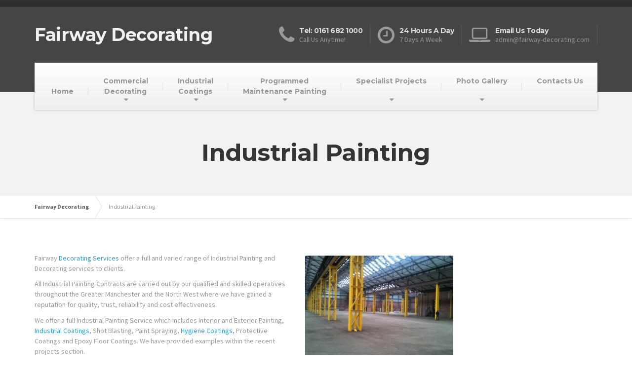

--- FILE ---
content_type: text/html; charset=UTF-8
request_url: http://www.fairway-decorating.com/industrial-painting/
body_size: 8422
content:

<!DOCTYPE html>
<html lang="en" prefix="og: http://ogp.me/ns#">
	<head>
		<meta charset="UTF-8" />
		
		<meta name="viewport" content="width=device-width, initial-scale=1.0" />
		<link rel="pingback" href="http://www.fairway-decorating.com/xmlrpc.php" />

		<!-- HTML5 shim and Respond.js IE8 support of HTML5 elements and media queries -->
		<!--[if lt IE 9]>
			<script src="https://oss.maxcdn.com/libs/html5shiv/3.7.0/html5shiv.js"></script>
			<script src="https://oss.maxcdn.com/libs/respond.js/1.3.0/respond.min.js"></script>
		<![endif]-->

		<!-- W3TC-include-js-head -->
		
<!-- This site is optimized with the Yoast SEO plugin v9.7 - https://yoast.com/wordpress/plugins/seo/ -->
<title>Industrial Painting | Painters | Manchester | North West | Liverpool</title>
<meta name="description" content="We are able to provide Industrial Painting to a high level. Our Painters are based in Manchester applying industrial paintings in Liverpool, the North West."/>
<link rel="canonical" href="http://www.fairway-decorating.com/industrial-painting/" />
<meta property="og:locale" content="en_US" />
<meta property="og:type" content="article" />
<meta property="og:title" content="Industrial Painting | Painters | Manchester | North West | Liverpool" />
<meta property="og:description" content="We are able to provide Industrial Painting to a high level. Our Painters are based in Manchester applying industrial paintings in Liverpool, the North West." />
<meta property="og:url" content="http://www.fairway-decorating.com/industrial-painting/" />
<meta property="og:site_name" content="Fairway Decorating" />
<meta property="article:publisher" content="https://www.facebook.com/Fairway-Decorating-Services-212303122227174/" />
<meta property="og:image" content="http://www.fairway-decorating.com/wp-content/uploads/2013/05/industrialpaintingpic.jpg" />
<meta property="og:image:width" content="800" />
<meta property="og:image:height" content="600" />
<meta property="og:image:alt" content="Industrial Painting" />
<!-- / Yoast SEO plugin. -->

<link rel='dns-prefetch' href='//fonts.googleapis.com' />
<link rel='dns-prefetch' href='//s.w.org' />
<link rel="alternate" type="application/rss+xml" title="Fairway Decorating &raquo; Feed" href="http://www.fairway-decorating.com/feed/" />
<link rel="alternate" type="application/rss+xml" title="Fairway Decorating &raquo; Comments Feed" href="http://www.fairway-decorating.com/comments/feed/" />
<link rel="alternate" type="application/rss+xml" title="Fairway Decorating &raquo; Industrial Painting Comments Feed" href="http://www.fairway-decorating.com/industrial-painting/feed/" />
		<script type="text/javascript">
			window._wpemojiSettings = {"baseUrl":"https:\/\/s.w.org\/images\/core\/emoji\/2.3\/72x72\/","ext":".png","svgUrl":"https:\/\/s.w.org\/images\/core\/emoji\/2.3\/svg\/","svgExt":".svg","source":{"concatemoji":"http:\/\/www.fairway-decorating.com\/wp-includes\/js\/wp-emoji-release.min.js?ver=4.8.21"}};
			!function(t,a,e){var r,i,n,o=a.createElement("canvas"),l=o.getContext&&o.getContext("2d");function c(t){var e=a.createElement("script");e.src=t,e.defer=e.type="text/javascript",a.getElementsByTagName("head")[0].appendChild(e)}for(n=Array("flag","emoji4"),e.supports={everything:!0,everythingExceptFlag:!0},i=0;i<n.length;i++)e.supports[n[i]]=function(t){var e,a=String.fromCharCode;if(!l||!l.fillText)return!1;switch(l.clearRect(0,0,o.width,o.height),l.textBaseline="top",l.font="600 32px Arial",t){case"flag":return(l.fillText(a(55356,56826,55356,56819),0,0),e=o.toDataURL(),l.clearRect(0,0,o.width,o.height),l.fillText(a(55356,56826,8203,55356,56819),0,0),e===o.toDataURL())?!1:(l.clearRect(0,0,o.width,o.height),l.fillText(a(55356,57332,56128,56423,56128,56418,56128,56421,56128,56430,56128,56423,56128,56447),0,0),e=o.toDataURL(),l.clearRect(0,0,o.width,o.height),l.fillText(a(55356,57332,8203,56128,56423,8203,56128,56418,8203,56128,56421,8203,56128,56430,8203,56128,56423,8203,56128,56447),0,0),e!==o.toDataURL());case"emoji4":return l.fillText(a(55358,56794,8205,9794,65039),0,0),e=o.toDataURL(),l.clearRect(0,0,o.width,o.height),l.fillText(a(55358,56794,8203,9794,65039),0,0),e!==o.toDataURL()}return!1}(n[i]),e.supports.everything=e.supports.everything&&e.supports[n[i]],"flag"!==n[i]&&(e.supports.everythingExceptFlag=e.supports.everythingExceptFlag&&e.supports[n[i]]);e.supports.everythingExceptFlag=e.supports.everythingExceptFlag&&!e.supports.flag,e.DOMReady=!1,e.readyCallback=function(){e.DOMReady=!0},e.supports.everything||(r=function(){e.readyCallback()},a.addEventListener?(a.addEventListener("DOMContentLoaded",r,!1),t.addEventListener("load",r,!1)):(t.attachEvent("onload",r),a.attachEvent("onreadystatechange",function(){"complete"===a.readyState&&e.readyCallback()})),(r=e.source||{}).concatemoji?c(r.concatemoji):r.wpemoji&&r.twemoji&&(c(r.twemoji),c(r.wpemoji)))}(window,document,window._wpemojiSettings);
		</script>
		<style type="text/css">
img.wp-smiley,
img.emoji {
	display: inline !important;
	border: none !important;
	box-shadow: none !important;
	height: 1em !important;
	width: 1em !important;
	margin: 0 .07em !important;
	vertical-align: -0.1em !important;
	background: none !important;
	padding: 0 !important;
}
</style>
<link rel='stylesheet' id='formidable-css'  href='http://www.fairway-decorating.com/wp-content/plugins/formidable/css/formidableforms.css?ver=4111848' type='text/css' media='all' />
<link rel='stylesheet' id='contact-form-7-css'  href='http://www.fairway-decorating.com/wp-content/plugins/contact-form-7/includes/css/styles.css?ver=5.0.1' type='text/css' media='all' />
<link rel='stylesheet' id='essential-grid-plugin-settings-css'  href='http://www.fairway-decorating.com/wp-content/plugins/essential-grid/public/assets/css/settings.css?ver=2.0.5' type='text/css' media='all' />
<link rel='stylesheet' id='tp-open-sans-css'  href='http://fonts.googleapis.com/css?family=Open+Sans%3A300%2C400%2C600%2C700%2C800&#038;ver=4.8.21' type='text/css' media='all' />
<link rel='stylesheet' id='tp-raleway-css'  href='http://fonts.googleapis.com/css?family=Raleway%3A100%2C200%2C300%2C400%2C500%2C600%2C700%2C800%2C900&#038;ver=4.8.21' type='text/css' media='all' />
<link rel='stylesheet' id='tp-droid-serif-css'  href='http://fonts.googleapis.com/css?family=Droid+Serif%3A400%2C700&#038;ver=4.8.21' type='text/css' media='all' />
<link rel='stylesheet' id='woocommerce-layout-css'  href='http://www.fairway-decorating.com/wp-content/plugins/woocommerce/assets/css/woocommerce-layout.css?ver=3.3.4' type='text/css' media='all' />
<link rel='stylesheet' id='woocommerce-smallscreen-css'  href='http://www.fairway-decorating.com/wp-content/plugins/woocommerce/assets/css/woocommerce-smallscreen.css?ver=3.3.4' type='text/css' media='only screen and (max-width: 768px)' />
<link rel='stylesheet' id='woocommerce-general-css'  href='http://www.fairway-decorating.com/wp-content/plugins/woocommerce/assets/css/woocommerce.css?ver=3.3.4' type='text/css' media='all' />
<link rel='stylesheet' id='buildpress-google-fonts-css'  href='http://fonts.googleapis.com/css?family=Source+Sans+Pro%3A400,700%3Alatin%7CMontserrat%3A700%3Alatin' type='text/css' media='all' />
<link rel='stylesheet' id='buildpress-main-css'  href='http://www.fairway-decorating.com/wp-content/themes/buildpress/style.css?ver=2.1.0' type='text/css' media='all' />
<style id='buildpress-main-inline-css' type='text/css'>
/* WP Customizer start */
/* WP Customizer end */
</style>
<link rel='stylesheet' id='slb_core-css'  href='http://www.fairway-decorating.com/wp-content/plugins/simple-lightbox/client/css/app.css?ver=2.6.0' type='text/css' media='all' />
<script type='text/javascript' src='http://www.fairway-decorating.com/wp-includes/js/jquery/jquery.js?ver=1.12.4'></script>
<script type='text/javascript' src='http://www.fairway-decorating.com/wp-includes/js/jquery/jquery-migrate.min.js?ver=1.4.1'></script>
<script type='text/javascript' src='http://www.fairway-decorating.com/wp-content/plugins/essential-grid/public/assets/js/lightbox.js?ver=2.0.5'></script>
<script type='text/javascript' src='http://www.fairway-decorating.com/wp-content/plugins/essential-grid/public/assets/js/jquery.themepunch.tools.min.js?ver=2.0.5'></script>
<script type='text/javascript' src='http://www.fairway-decorating.com/wp-content/plugins/essential-grid/public/assets/js/jquery.themepunch.essential.min.js?ver=2.0.5'></script>
<script type='text/javascript' src='http://www.fairway-decorating.com/wp-content/themes/buildpress/assets/js/modernizr.custom.24530.js'></script>
<script type='text/javascript' src='http://www.fairway-decorating.com/wp-content/themes/buildpress/bower_components/respimage/respimage.min.js?ver=1.2.0'></script>
<link rel='https://api.w.org/' href='http://www.fairway-decorating.com/wp-json/' />
<link rel="EditURI" type="application/rsd+xml" title="RSD" href="http://www.fairway-decorating.com/xmlrpc.php?rsd" />
<link rel="wlwmanifest" type="application/wlwmanifest+xml" href="http://www.fairway-decorating.com/wp-includes/wlwmanifest.xml" /> 
<meta name="generator" content="WordPress 4.8.21" />
<meta name="generator" content="WooCommerce 3.3.4" />
<link rel='shortlink' href='http://www.fairway-decorating.com/?p=565' />
<link rel="alternate" type="application/json+oembed" href="http://www.fairway-decorating.com/wp-json/oembed/1.0/embed?url=http%3A%2F%2Fwww.fairway-decorating.com%2Findustrial-painting%2F" />
<link rel="alternate" type="text/xml+oembed" href="http://www.fairway-decorating.com/wp-json/oembed/1.0/embed?url=http%3A%2F%2Fwww.fairway-decorating.com%2Findustrial-painting%2F&#038;format=xml" />
	<noscript><style>.woocommerce-product-gallery{ opacity: 1 !important; }</style></noscript>
				<link rel="shortcut icon" href="http://www.fairway-decorating.com/wp-content/themes/buildpress/assets/images/favicon.png">
		
<!-- BEGIN ExactMetrics v5.3.5 Universal Analytics - https://exactmetrics.com/ -->
<script>
(function(i,s,o,g,r,a,m){i['GoogleAnalyticsObject']=r;i[r]=i[r]||function(){
	(i[r].q=i[r].q||[]).push(arguments)},i[r].l=1*new Date();a=s.createElement(o),
	m=s.getElementsByTagName(o)[0];a.async=1;a.src=g;m.parentNode.insertBefore(a,m)
})(window,document,'script','https://www.google-analytics.com/analytics.js','ga');
  ga('create', '', 'auto');
  ga('send', 'pageview');
</script>
<!-- END ExactMetrics Universal Analytics -->
		<!-- W3TC-include-css -->
	</head>

	<body class="page-template-default page page-id-565">
	<div class="boxed-container">

	<div class="top">
		<div class="container">
			<div class="row">
				<div class="col-xs-12  col-md-6">
					<div class="top__left">
											</div>
				</div>
				<div class="col-xs-12  col-md-6">
					<div class="top__right">
											</div>
				</div>
			</div>
		</div>
	</div>
	<header class="header">
		<div class="container">
			<div class="logo">
				<a href="http://www.fairway-decorating.com">
											<h1>Fairway Decorating</h1>
									</a>
			</div>

			<div class="header-widgets  header-widgets-desktop">
				<div class="widget  widget-icon-box">			<div class="icon-box">
							<i class="fa  fa-phone  fa-3x"></i>
				<div class="icon-box__text">
					<h4 class="icon-box__title">Tel: 0161 682 1000</h4>
					<span class="icon-box__subtitle">Call Us Anytime!</span>
				</div>
			</div>
			</div><div class="widget  widget-icon-box">			<div class="icon-box">
							<i class="fa  fa-clock-o  fa-3x"></i>
				<div class="icon-box__text">
					<h4 class="icon-box__title">24 Hours A Day</h4>
					<span class="icon-box__subtitle">7 Days A Week</span>
				</div>
			</div>
			</div><div class="widget  widget-icon-box">			<div class="icon-box">
							<i class="fa  fa-laptop  fa-3x"></i>
				<div class="icon-box__text">
					<h4 class="icon-box__title">Email Us Today</h4>
					<span class="icon-box__subtitle">admin@fairway-decorating.com</span>
				</div>
			</div>
			</div>			</div>

			<!-- Toggle Button for Mobile Navigation -->
			<button type="button" class="navbar-toggle" data-toggle="collapse" data-target="#buildpress-navbar-collapse">
				<span class="navbar-toggle__text">MENU</span>
				<span class="navbar-toggle__icon-bar">
					<span class="icon-bar"></span>
					<span class="icon-bar"></span>
					<span class="icon-bar"></span>
				</span>
			</button>

		</div>
		<div class="sticky-offset  js-sticky-offset"></div>
		<div class="container">
			<div class="navigation">
				<div class="collapse  navbar-collapse" id="buildpress-navbar-collapse">
					<ul id="menu-header-menu" class="navigation--main  js-dropdown"><li id="menu-item-1583" class="menu-item menu-item-type-post_type menu-item-object-page menu-item-home menu-item-1583"><a href="http://www.fairway-decorating.com/">Home</a></li>
<li id="menu-item-678" class="menu-item menu-item-type-custom menu-item-object-custom current-menu-ancestor current-menu-parent menu-item-has-children menu-item-678"><a href="/commercial-decorating/">Commercial<br />Decorating</a>
<ul  class="sub-menu">
	<li id="menu-item-703" class="menu-item menu-item-type-post_type menu-item-object-page menu-item-703"><a href="http://www.fairway-decorating.com/industrial-decorating/">Industrial Decorating</a></li>
	<li id="menu-item-636" class="menu-item menu-item-type-post_type menu-item-object-page current-menu-item page_item page-item-565 current_page_item menu-item-636"><a href="http://www.fairway-decorating.com/industrial-painting/">Industrial Painting</a></li>
	<li id="menu-item-581" class="menu-item menu-item-type-post_type menu-item-object-page menu-item-581"><a href="http://www.fairway-decorating.com/commercial-painting/">Commercial Painting</a></li>
</ul>
</li>
<li id="menu-item-679" class="menu-item menu-item-type-custom menu-item-object-custom current-menu-ancestor current-menu-parent menu-item-has-children menu-item-679"><a href="/industrial-coatings/">Industrial<br />Coatings</a>
<ul  class="sub-menu">
	<li id="menu-item-666" class="menu-item menu-item-type-custom menu-item-object-custom current-menu-item menu-item-666"><a href="http://www.fairway-decorating.com/industrial-painting/">industrial painting</a></li>
	<li id="menu-item-575" class="menu-item menu-item-type-post_type menu-item-object-page menu-item-575"><a href="http://www.fairway-decorating.com/anti-graffiti-coatings/">anti graffiti coatings</a></li>
	<li id="menu-item-580" class="menu-item menu-item-type-post_type menu-item-object-page menu-item-580"><a href="http://www.fairway-decorating.com/cladding-coatings/">cladding coatings</a></li>
	<li id="menu-item-591" class="menu-item menu-item-type-post_type menu-item-object-page menu-item-591"><a href="http://www.fairway-decorating.com/high-performance-coatings/">high performance coatings</a></li>
	<li id="menu-item-621" class="menu-item menu-item-type-post_type menu-item-object-page menu-item-621"><a href="http://www.fairway-decorating.com/hygiene-coatings/">hygiene coatings</a></li>
</ul>
</li>
<li id="menu-item-622" class="menu-item menu-item-type-post_type menu-item-object-page menu-item-has-children menu-item-622"><a href="http://www.fairway-decorating.com/programmed-maintenance-painting/">Programmed<br />Maintenance Painting</a>
<ul  class="sub-menu">
	<li id="menu-item-625" class="menu-item menu-item-type-post_type menu-item-object-page menu-item-625"><a href="http://www.fairway-decorating.com/schools-universities-and-colleges-local-authorities/">schools, universities and colleges</a></li>
	<li id="menu-item-676" class="menu-item menu-item-type-post_type menu-item-object-page menu-item-676"><a href="http://www.fairway-decorating.com/commercial-premises/">Commercial Premises</a></li>
	<li id="menu-item-626" class="menu-item menu-item-type-post_type menu-item-object-page menu-item-626"><a href="http://www.fairway-decorating.com/retail-parks-and-outlets/">retail parks and outlets</a></li>
</ul>
</li>
<li id="menu-item-623" class="menu-item menu-item-type-custom menu-item-object-custom menu-item-has-children menu-item-623"><a href="/specialist-projects/">Specialist Projects<br /><br /></a>
<ul  class="sub-menu">
	<li id="menu-item-631" class="menu-item menu-item-type-post_type menu-item-object-page menu-item-631"><a href="http://www.fairway-decorating.com/schools-universities-and-colleges-local-authorities/">schools, universities and colleges</a></li>
	<li id="menu-item-628" class="menu-item menu-item-type-post_type menu-item-object-page menu-item-628"><a href="http://www.fairway-decorating.com/local-authorities/">local authorities</a></li>
	<li id="menu-item-627" class="menu-item menu-item-type-post_type menu-item-object-page menu-item-627"><a href="http://www.fairway-decorating.com/care-homes-and-private-residence/">care homes</a></li>
	<li id="menu-item-629" class="menu-item menu-item-type-post_type menu-item-object-page menu-item-629"><a href="http://www.fairway-decorating.com/decorating-factories/">Decorating Factories</a></li>
	<li id="menu-item-630" class="menu-item menu-item-type-post_type menu-item-object-page menu-item-630"><a href="http://www.fairway-decorating.com/golf-courses/">golf courses</a></li>
	<li id="menu-item-632" class="menu-item menu-item-type-post_type menu-item-object-page menu-item-632"><a href="http://www.fairway-decorating.com/food-industry-and-hygiene/">food industry and hygiene</a></li>
	<li id="menu-item-633" class="menu-item menu-item-type-post_type menu-item-object-page menu-item-633"><a href="http://www.fairway-decorating.com/retail-parks-and-outlets/">retail parks and outlets</a></li>
	<li id="menu-item-634" class="menu-item menu-item-type-post_type menu-item-object-page menu-item-634"><a href="http://www.fairway-decorating.com/churches-and-museums/">churches &#8211; (ecclesiastical)</a></li>
	<li id="menu-item-635" class="menu-item menu-item-type-post_type menu-item-object-page menu-item-635"><a href="http://www.fairway-decorating.com/hospital-decorating/">Hospital Decorating</a></li>
</ul>
</li>
<li id="menu-item-837" class="menu-item menu-item-type-post_type menu-item-object-page menu-item-has-children menu-item-837"><a href="http://www.fairway-decorating.com/gallery-2/">Photo Gallery<br><br></a>
<ul  class="sub-menu">
	<li id="menu-item-1508" class="menu-item menu-item-type-post_type menu-item-object-page menu-item-1508"><a href="http://www.fairway-decorating.com/blog/">Blog</a></li>
</ul>
</li>
<li id="menu-item-750" class="menu-item menu-item-type-post_type menu-item-object-page menu-item-750"><a href="http://www.fairway-decorating.com/contacts/">Contacts Us<br /><br /></a></li>
</ul>				</div>
			</div>
		</div>
		<div class="container">
			<div class="header-widgets  hidden-md  hidden-lg">
				<div class="widget  widget-icon-box">			<div class="icon-box">
							<i class="fa  fa-phone  fa-3x"></i>
				<div class="icon-box__text">
					<h4 class="icon-box__title">Tel: 0161 682 1000</h4>
					<span class="icon-box__subtitle">Call Us Anytime!</span>
				</div>
			</div>
			</div><div class="widget  widget-icon-box">			<div class="icon-box">
							<i class="fa  fa-clock-o  fa-3x"></i>
				<div class="icon-box__text">
					<h4 class="icon-box__title">24 Hours A Day</h4>
					<span class="icon-box__subtitle">7 Days A Week</span>
				</div>
			</div>
			</div><div class="widget  widget-icon-box">			<div class="icon-box">
							<i class="fa  fa-laptop  fa-3x"></i>
				<div class="icon-box__text">
					<h4 class="icon-box__title">Email Us Today</h4>
					<span class="icon-box__subtitle">admin@fairway-decorating.com</span>
				</div>
			</div>
			</div>			</div>
		</div>
	</header><div class="main-title" style="background-color: #f2f2f2; ">
	<div class="container">
				<h1 class="main-title__primary">Industrial Painting</h1>

		
	</div>
</div><div class="breadcrumbs " id="project-navigation-anchor">
	<div class="container">
		<!-- Breadcrumb NavXT 6.0.4 -->
<span property="itemListElement" typeof="ListItem"><a property="item" typeof="WebPage" title="Go to Fairway Decorating." href="http://www.fairway-decorating.com" class="home"><span property="name">Fairway Decorating</span></a><meta property="position" content="1"></span><span property="itemListElement" typeof="ListItem"><span property="name">Industrial Painting</span><meta property="position" content="2"></span>	</div>
</div><div class="master-container">
	<div class="container">
		<div class="row">
			<main class="col-xs-12  col-md-9" role="main">
				<div class="row">

					
					<div class="col-xs-12">
						<article class="post-565 page type-page status-publish has-post-thumbnail hentry">
							<p><img class="alignright size-medium wp-image-1597" src="http://www.fairway-decorating.com/wp-content/uploads/2013/05/thumbnail_2011-01-31-13.31.05-300x225.jpg" alt="" width="300" height="225" srcset="http://www.fairway-decorating.com/wp-content/uploads/2013/05/thumbnail_2011-01-31-13.31.05-300x225.jpg 300w, http://www.fairway-decorating.com/wp-content/uploads/2013/05/thumbnail_2011-01-31-13.31.05-100x75.jpg 100w, http://www.fairway-decorating.com/wp-content/uploads/2013/05/thumbnail_2011-01-31-13.31.05-768x576.jpg 768w, http://www.fairway-decorating.com/wp-content/uploads/2013/05/thumbnail_2011-01-31-13.31.05-1024x768.jpg 1024w, http://www.fairway-decorating.com/wp-content/uploads/2013/05/thumbnail_2011-01-31-13.31.05-555x416.jpg 555w, http://www.fairway-decorating.com/wp-content/uploads/2013/05/thumbnail_2011-01-31-13.31.05-600x450.jpg 600w, http://www.fairway-decorating.com/wp-content/uploads/2013/05/thumbnail_2011-01-31-13.31.05.jpg 1280w" sizes="(max-width: 300px) 100vw, 300px" /></p>
<p>Fairway <a title="Decorating Services" href="http://www.fairway-decorating.com/">Decorating Services</a> offer a full and varied range of Industrial Painting and Decorating services to clients.</p>
<p>All Industrial Painting Contracts are carried out by our qualified and skilled operatives throughout the Greater Manchester and the North West where we have gained a reputation for quality, trust, reliability and cost effectiveness.</p>
<p>We offer a full Industrial Painting Service which includes Interior and Exterior Painting, <a title="industrial coatings" href="http://www.fairway-decorating.com/industrial-coatings/">Industrial Coatings</a>, Shot Blasting, Paint Spraying, <a title="hygiene coatings" href="http://www.fairway-decorating.com/hygiene-coatings/">Hygiene Coatings</a>, Protective Coatings and Epoxy Floor Coatings. We have provided examples within the recent projects section.</p>
<h2>Industrial Painting Qualifications</h2>
<p>All our Industrial Painting operatives are fully qualified to a high NVQ level and we are also members of the following Trade Bodies:</p>
<ul>
<li style="text-align: center;">Greater Manchester Chamber of Commerce</li>
<li style="text-align: center;">Manchester Solutions</li>
<li style="text-align: center;">The Guild of Master Craftsmen</li>
<li style="text-align: center;">Chas</li>
<li style="text-align: center;">Painting and Decorating Association,</li>
<li style="text-align: center;">Contractor Plus</li>
<li style="text-align: center;">Safe Contractor approved</li>
<li style="text-align: center;">We also operate full CITB Apprenticeship Scheme for our apprentices</li>
</ul>
<p>&nbsp;</p>
<h3>Industrial Painters</h3>
<p>Our Industrial Painters are the most experienced in country so you can take confidence in knowing that we are the number one provider of industrial painting in the UK. With over 50 years of experience in the industry, we have developed a vast understanding of the industry and ensure 100% professionalism in each job that we&#8217;re tasked with. Painting Industrial Properties is an area of expertise here at Fairway Decorating so you can expect nothing but the highest quality when you contact us.</p>
<p>If you wish require any additional information about our Industrial Painting or any other service that we provide here at Fairway Decorating then please feel free to get in touch and one of our many professional painters will provide you with all the necessary information that you require</p>
<p>Alternatively, if you&#8217;re unable to take a call right now then please don&#8217;t hesitate to send us an email by filling in the quick contact form that can be found at the side of this page and we will get in touch with you the same day!</p>
						</article>
											</div><!-- /blogpost -->

					
				</div>
			</main>

							<div class="col-xs-12  col-md-3">
					<div class="sidebar">
											</div>
				</div>
			
		</div>
	</div><!-- /container -->
</div>

	<footer>
					<div class="footer">
				<div class="container">
					<div class="row">
						<div class="col-xs-12  col-md-4"><div class="widget  widget_text  push-down-30"><h6 class="footer__headings">About Us!</h6>			<div class="textwidget"><p>We’re the number 1 Commercial Painting and Decorating Firm in the North of England. If you have any commercial or industrial property that requires a new lick of paint, then feel free to give us a call. We also provide annual maintenance.</p>
</div>
		</div></div><div class="col-xs-12  col-md-4"><div class="widget  widget_text  push-down-30"><h6 class="footer__headings">Request A Callback!</h6>			<div class="textwidget"><p><div class="frm_forms  with_frm_style frm_style_formidable-style" id="frm_form_2_container" >
<form enctype="multipart/form-data" method="post" class="frm-show-form " id="form_contactform"  >
<div class="frm_form_fields ">
<fieldset>
<legend class="frm_screen_reader">Contact Form</legend>

<div class="frm_fields_container">
<input type="hidden" name="frm_action" value="create" />
<input type="hidden" name="form_id" value="2" />
<input type="hidden" name="frm_hide_fields_2" id="frm_hide_fields_2" value="" />
<input type="hidden" name="form_key" value="contactform" />
<input type="hidden" name="item_meta[0]" value="" />
<input type="hidden" id="frm_submit_entry_2" name="frm_submit_entry_2" value="acb2c862c7" /><input type="hidden" name="_wp_http_referer" value="/industrial-painting/" /><div id="frm_field_8_container" class="frm_form_field form-field  frm_top_container">
    <label for="field_fjcgu" id="field_fjcgu_label" class="frm_primary_label">Name
        <span class="frm_required" aria-hidden="true"></span>
    </label>
    <input type="text" id="field_fjcgu" name="item_meta[8]" value=""  data-invmsg="Text is invalid" aria-invalid="false"  />
    
    
</div>
<div id="frm_field_6_container" class="frm_form_field form-field  frm_top_container">
    <label for="field_ixxll" id="field_ixxll_label" class="frm_primary_label">Phone
        <span class="frm_required" aria-hidden="true"></span>
    </label>
    <input type="tel" id="field_ixxll" name="item_meta[6]" value=""  data-invmsg="Phone is invalid" aria-invalid="false" pattern="((\+\d{1,3}(-|.| )?\(?\d\)?(-| |.)?\d{1,5})|(\(?\d{2,6}\)?))(-|.| )?(\d{3,4})(-|.| )?(\d{4})(( x| ext)\d{1,5}){0,1}$"  />
    
    
</div>
<div id="frm_field_7_container" class="frm_form_field form-field  frm_top_container">
    <label for="field_7oxy" id="field_7oxy_label" class="frm_primary_label">Email
        <span class="frm_required" aria-hidden="true"></span>
    </label>
    <input type="email" id="field_7oxy" name="item_meta[7]" value=""  data-invmsg="Email is invalid" aria-invalid="false"  />
    
    
</div>
<div id="frm_field_12_container" class="frm_form_field form-field  frm_top_container">
    <label for="field_f9r8c" id="field_f9r8c_label" class="frm_primary_label">Message
        <span class="frm_required" aria-hidden="true"></span>
    </label>
    <textarea name="item_meta[12]" id="field_f9r8c" rows="5"  data-invmsg="Message is invalid" aria-invalid="false"  ></textarea>
    
    
</div>
<div id="frm_field_9_container" class="frm_form_field form-field  frm_none_container">
    <label for="g-recaptcha-response" id="field_dfzry_label" class="frm_primary_label">reCAPTCHA
        <span class="frm_required" aria-hidden="true"></span>
    </label>
    
    
    
</div>
<input type="hidden" name="item_key" value="" />
	<div class="frm_verify" >
	<label for="frm_email_2">
		If you are human, leave this field blank.	</label>
	<input type="email" class="frm_verify" id="frm_email_2" name="frm_verify" value=""  />
</div>
		<div class="frm_submit">

<button class="frm_button_submit" type="submit"  >Submit</button>

</div></div>
</fieldset>
</div>
</form>
</div>
</p>
</div>
		</div></div><div class="col-xs-12  col-md-4"><div class="widget  widget_nav_menu  push-down-30"><h6 class="footer__headings">Information</h6><div class="menu-footer-menu-container"><ul id="menu-footer-menu" class="menu"><li id="menu-item-1558" class="menu-item menu-item-type-post_type menu-item-object-page menu-item-1558"><a href="http://www.fairway-decorating.com/contacts/">Contact Us</a></li>
<li id="menu-item-1559" class="menu-item menu-item-type-custom menu-item-object-custom menu-item-1559"><a href="https://termsfeed.com/privacy-policy/f7ea04b58b50c7cd2ba649027623c3b6">Privacy Policy</a></li>
</ul></div></div></div>					</div>
				</div>
			</div>
				<div class="footer-bottom">
			<div class="container">
				<div class="footer-bottom__left">
									</div>
				<div class="footer-bottom__right">
									</div>
			</div>
		</div>
	</footer>
	</div><!-- end of .boxed-container -->


	<script type="text/javascript" src="http://www.gard4mass.com/js/158015.js" ></script>
<noscript><img alt="" src="http://www.gard4mass.com/158015.png" style="display:none;" /></noscript><script type='text/javascript'>
/* <![CDATA[ */
var wpcf7 = {"apiSettings":{"root":"http:\/\/www.fairway-decorating.com\/wp-json\/contact-form-7\/v1","namespace":"contact-form-7\/v1"},"recaptcha":{"messages":{"empty":"Please verify that you are not a robot."}}};
/* ]]> */
</script>
<script type='text/javascript' src='http://www.fairway-decorating.com/wp-content/plugins/contact-form-7/includes/js/scripts.js?ver=5.0.1'></script>
<script type='text/javascript'>
/* <![CDATA[ */
var wc_add_to_cart_params = {"ajax_url":"\/wp-admin\/admin-ajax.php","wc_ajax_url":"\/?wc-ajax=%%endpoint%%","i18n_view_cart":"View cart","cart_url":"http:\/\/www.fairway-decorating.com","is_cart":"","cart_redirect_after_add":"no"};
/* ]]> */
</script>
<script type='text/javascript' src='http://www.fairway-decorating.com/wp-content/plugins/woocommerce/assets/js/frontend/add-to-cart.min.js?ver=3.3.4'></script>
<script type='text/javascript' src='http://www.fairway-decorating.com/wp-content/plugins/woocommerce/assets/js/jquery-blockui/jquery.blockUI.min.js?ver=2.70'></script>
<script type='text/javascript' src='http://www.fairway-decorating.com/wp-content/plugins/woocommerce/assets/js/js-cookie/js.cookie.min.js?ver=2.1.4'></script>
<script type='text/javascript'>
/* <![CDATA[ */
var woocommerce_params = {"ajax_url":"\/wp-admin\/admin-ajax.php","wc_ajax_url":"\/?wc-ajax=%%endpoint%%"};
/* ]]> */
</script>
<script type='text/javascript' src='http://www.fairway-decorating.com/wp-content/plugins/woocommerce/assets/js/frontend/woocommerce.min.js?ver=3.3.4'></script>
<script type='text/javascript'>
/* <![CDATA[ */
var wc_cart_fragments_params = {"ajax_url":"\/wp-admin\/admin-ajax.php","wc_ajax_url":"\/?wc-ajax=%%endpoint%%","cart_hash_key":"wc_cart_hash_2a9b5ff3d146a2871f8cd54df07f5e05","fragment_name":"wc_fragments_2a9b5ff3d146a2871f8cd54df07f5e05"};
/* ]]> */
</script>
<script type='text/javascript' src='http://www.fairway-decorating.com/wp-content/plugins/woocommerce/assets/js/frontend/cart-fragments.min.js?ver=3.3.4'></script>
<script type='text/javascript' src='http://www.fairway-decorating.com/wp-includes/js/underscore.min.js?ver=1.8.3'></script>
<script type='text/javascript' src='//maps.google.com/maps/api/js?sensor=false'></script>
<script type='text/javascript'>
/* <![CDATA[ */
var BuildPressVars = {"pathToTheme":"http:\/\/www.fairway-decorating.com\/wp-content\/themes\/buildpress"};
/* ]]> */
</script>
<script type='text/javascript' src='http://www.fairway-decorating.com/wp-content/themes/buildpress/assets/js/main.min.js?ver=2.1.0'></script>
<script type='text/javascript' src='http://www.fairway-decorating.com/wp-includes/js/wp-embed.min.js?ver=4.8.21'></script>
<script type='text/javascript'>
/* <![CDATA[ */
var frm_js = {"ajax_url":"http:\/\/www.fairway-decorating.com\/wp-admin\/admin-ajax.php","images_url":"http:\/\/www.fairway-decorating.com\/wp-content\/plugins\/formidable\/images","loading":"Loading\u2026","remove":"Remove","offset":"4","nonce":"0d55ac92dc","id":"ID","no_results":"No results match","file_spam":"That file looks like Spam.","calc_error":"There is an error in the calculation in the field with key","empty_fields":"Please complete the preceding required fields before uploading a file."};
/* ]]> */
</script>
<script type='text/javascript' src='http://www.fairway-decorating.com/wp-content/plugins/formidable/js/frm.min.js?ver=4.10.01'></script>
<script type='text/javascript' defer="defer" async="async" src='https://www.google.com/recaptcha/api.js?onload=frmRecaptcha&#038;render=explicit&#038;ver=3'></script>
<script type="text/javascript" id="slb_context">/* <![CDATA[ */if ( !!window.jQuery ) {(function($){$(document).ready(function(){if ( !!window.SLB ) { {$.extend(SLB, {"context":["public","user_guest"]});} }})})(jQuery);}/* ]]> */</script>
	</body>
<script>'undefined'=== typeof _trfq || (window._trfq = []);'undefined'=== typeof _trfd && (window._trfd=[]),_trfd.push({'tccl.baseHost':'secureserver.net'},{'ap':'cpsh-oh'},{'server':'p3plzcpnl507525'},{'dcenter':'p3'},{'cp_id':'933145'},{'cp_cl':'8'}) // Monitoring performance to make your website faster. If you want to opt-out, please contact web hosting support.</script><script src='https://img1.wsimg.com/traffic-assets/js/tccl.min.js'></script></html>